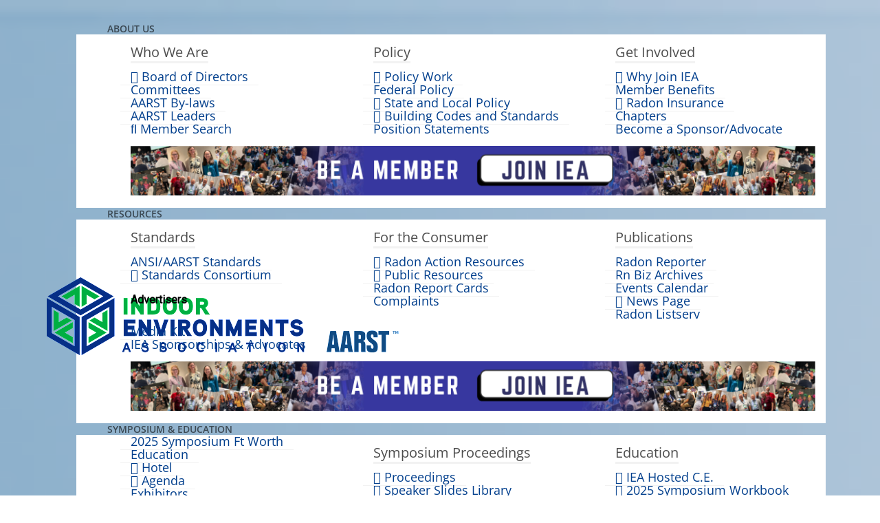

--- FILE ---
content_type: text/css
request_url: https://aarst.org/wp-content/uploads/Divi-child/quadmenu-divi.css?ver=1750365961
body_size: 2192
content:
@media (max-width: 980px) {
  #top-menu-nav #quadmenu {
    display: none;
  }
}
#top-menu-nav #quadmenu,
#top-menu-nav #quadmenu .quadmenu-container {
  position: static;
  line-height: 1.1;
}
#top-menu-nav #quadmenu ul li:hover > ul {
  animation: unset!important;
}
#top-menu-nav #quadmenu.quadmenu-is-horizontal .quadmenu-navbar-nav > li {
  height: auto;
}
#top-menu-nav #quadmenu.quadmenu-is-horizontal .quadmenu-navbar-nav > li > a {
  padding-bottom: 33px;
  -webkit-transition: all 0.4s ease-in-out;
  -moz-transition: all 0.4s ease-in-out;
  transition: all 0.4s ease-in-out;
}
#top-menu-nav #quadmenu.quadmenu-is-horizontal .quadmenu-navbar-nav > li > a .quadmenu-item-content > .quadmenu-icon {
  line-height: 20px;
}
#top-menu-nav #quadmenu.quadmenu-is-horizontal .quadmenu-navbar-nav > li.quadmenu-item > form {
  margin-top: -15px;
}
#top-menu-nav #quadmenu.quadmenu-is-horizontal .quadmenu-navbar-nav > li.quadmenu-item-type-button > a {
  margin: -30px 0;
}
#top-menu-nav #quadmenu.quadmenu-is-horizontal .quadmenu-navbar-nav > li.quadmenu-item-type-social > .quadmenu-toggle-container {
  padding: 0;
}
#top-menu-nav #quadmenu.quadmenu-is-horizontal .quadmenu-dropdown-menu .button {
  line-height: 1;
}
.et-fixed-header #top-menu-nav #quadmenu.quadmenu-is-horizontal .quadmenu-navbar-nav > li.quadmenu-item > form {
  margin-top: -15px;
}
.et-fixed-header #top-menu-nav #quadmenu.quadmenu-is-horizontal .quadmenu-navbar-nav > li > a {
  padding-bottom: 20px;
}
.et-fixed-header #top-menu-nav #quadmenu.quadmenu-is-horizontal .quadmenu-navbar-nav > li > a > .quadmenu-item-content > .quadmenu-badge {
  opacity: 0;
}
.et_header_style_centered #top-menu-nav #quadmenu.quadmenu-is-horizontal .quadmenu-navbar-nav > li > a {
  padding-bottom: 41px;
}
#mobile_menu_slide #quadmenu {
  margin: 0 -15px;
}
#mobile_menu_slide #quadmenu li a,
#mobile_menu_slide #quadmenu li.current-menu-item a {
  padding: 0;
}
.mobile_nav.opened .et_mobile_menu {
  transition: all 0.4s;
  display: block;
}
.et_mobile_menu #quadmenu li ul,
.et_pb_fullwidth_menu #quadmenu .et_mobile_menu li ul {
  padding: 0!important;
}
.et_pb_fullwidth_menu #quadmenu.quadmenu-divi_primary_menu.quadmenu-is-horizontal.js .quadmenu-navbar-nav > li.quadmenu-item {
  height: 66px;
}
.et_search_form_container {
  max-width: 50%!important;
}
.et_search_form_container .et-search-form {
  max-width: 100%!important;
}
.et_pb_no_animation #quadmenu {
  -webkit-animation: none!important;
  -moz-animation: none!important;
  -o-animation: none!important;
  animation: none!important;
}
.et_pb_menu_hidden #quadmenu {
  opacity: 0;
  -webkit-animation: fadeOutBottom 1s 1 cubic-bezier(0.77, 0, 0.175, 1);
  -moz-animation: fadeOutBottom 1s 1 cubic-bezier(0.77, 0, 0.175, 1);
  -o-animation: fadeOutBottom 1s 1 cubic-bezier(0.77, 0, 0.175, 1);
  animation: fadeOutBottom 1s 1 cubic-bezier(0.77, 0, 0.175, 1);
}
.et_pb_menu_visible #quadmenu {
  z-index: 99;
  opacity: 1;
  -webkit-animation: fadeInBottom 1s 1 cubic-bezier(0.77, 0, 0.175, 1);
  -moz-animation: fadeInBottom 1s 1 cubic-bezier(0.77, 0, 0.175, 1);
  -o-animation: fadeInBottom 1s 1 cubic-bezier(0.77, 0, 0.175, 1);
  animation: fadeInBottom 1s 1 cubic-bezier(0.77, 0, 0.175, 1);
}
@custom _css[Divi-child]: .woocommerce-breadcrumb {
  display: none;
}
.container {
  width: 90%;
}
hr.has-css-opacity.aarst-bar {
  opacity: 1;
}
a {
  text-decoration: none !important;
}
.et_password_protected_form .et_submit_button {
  color: #2ea3f2 !important;
}
#logo {
  max-height: 65% !important;
}
#wp-admin-bar-et-use-visual-builder {
  display: none !important;
}
.section-break-blue-centered .gsection_title {
  background-color: #bad8e8;
  text-align: center;
  border-bottom: 0px solid #ccc;
  padding: 0px;
}
.section-break-blue-centered div.gsection_description {
  display: none;
}
.gform_wrapper.gravity-theme .gsection.section-break-blue-centered {
  border: 0px;
  margin-top: 16px;
  padding: 0px;
}
/* Hide reglar price on sale items for inline add to cart buttons */
p.add_to_cart_inline del .woocommerce-Price-amount.amount {
  display: none;
}
p.product.add_to_cart_inline {
  word-wrap: break-word;
  white-space: nowrap!important;
}
.et_pb_team_member_image {
  max-width: none;
  margin-right: 30px;
  line-height: 0!important;
  position: relative;
}
.el-flex-row {
  display: flex;
  flex-wrap: wrap;
}
.el-flex-row .et_pb_column {
  display: flex;
  flex-direction: column;
  justify-content: space-between;
}
mark {
  color: #333333!important;
}
mark.has-black-color {
  color: #333333!important;
}
header#main-header {
  background: white url('/wp-content/uploads/2020/12/topmenu-lefthand-gradient-2.png') no-repeat;
  background-size: auto 100%;
  background-position: -160px !important;
}
@media (max-width: 480px) {
  header#main-header {
    background-position: -180px;
  }
}
/* modify submenu icon size and color - move to external CSS when ready */
#quadmenu.quadmenu-divi_primary_menu .quadmenu-navbar-nav .quadmenu-dropdown-menu li.quadmenu-item > a > .quadmenu-item-content {
  font-size: 1.1em;
  color: #003e8c;
}
#quadmenu.quadmenu-divi_primary_menu .quadmenu-navbar-nav .quadmenu-dropdown-menu li.quadmenu-item > a > .quadmenu-item-content > .quadmenu-icon {
  color: #003e8c;
}
/* submenu subheads */
* h4.subhead-title {
  color: #003e8c;
  border-bottom: 1px solid #003e8c;
}
* h4.subhead-title.aarst-top-padding {
  padding-top: 1em;
}
/* top button */
#quadmenu.quadmenu-divi_primary_menu .quadmenu-navbar-nav > li.quadmenu-item-type-button > a > .quadmenu-item-content {
  background: #154a81;
}
/* custom tabs on how-to-start-a-chapter*/
.custom-tabs {
  border: none;
  font-size: inherit;
  color: #777 !important;
}
.custom-tabs .et_pb_tab_active a {
  color: #333;
}
.custom-tabs ul.et_pb_tabs_controls {
  float: left;
  width: 30%;
  display: block;
  background: transparent;
}
.custom-tabs .et_pb_all_tabs {
  display: flex;
  width: 65%;
}
.custom-tabs .et_pb_tabs_controls li {
  display: block;
  width: 100%;
  border: 2px solid #d9d9d9;
  margin-bottom: 5px;
  background: #eee;
  color: #ccc;
}
.custom-tabs .et_pb_tabs_controls li.et_pb_tab_active {
  border-right: 6px solid #ddd !important;
  background: white;
}
.custom-tabs .et_pb_tabs_controls li a {
  display: block;
  width: 100%;
  padding: 15px 30px ;
  font-size: 15px;
}
.custom-tabs ul.et_pb_tabs_controls:after {
  content: none;
}
.custom-tabs .et_pb_tab {
  padding: 0 30px;
}
@media (max-width: 767px) {
  .custom-tabs ul.et_pb_tabs_controls.clearfix {
    float: left;
    width: 100%;
    display: inherit;
  }
  .custom-tabs .et_pb_all_tabs {
    display: flex;
    width: 100%;
  }
  .custom-tabs .et_pb_tab.et_pb_tab.clearfix.et-pb-active-slide {
    border-left: 0px solid #d9d9d9;
  }
}
/* better list styling */
ul,
ol {
  margin-left: 2em;
  list-style-position: outside !important;
}
ol.alpha {
  list-style-type: upper-alpha;
}
ol.alpha li ol {
  list-style-type: decimal;
  margin-left: 0;
  list-style-position: outside !important;
}
/* center person modules content */
.person-center {
  text-align: center;
}
.person-center div img {
  margin: 0 auto 1em;
  max-width: 200px;
}
/* contact form confirmation message style */
.et-pb-contact-message {
  color: #fff !important;
  font-size: 1.5em;
}
/* remove cart icon from menu bar */
.et-cart-info {
  display: none;
}
footer {
  color: #fff;
}
footer .et_pb_gutters3 .et_pb_column_1_4,
foter .et_pb_gutters3.et_pb_row .et_pb_column_1_4 {
  width: 19%;
}
.my-block {
  background-color: #2ea3f2;
  color: white;
  padding: 40px;
}
.my-block p {
  max-width: 380px;
  margin: auto;
}
.my-block h3 {
  color: white;
}
.my-block p.link-button {
  margin-top: 16px;
}
.my-block a.link-button,
.my-block p.link-button a {
  border: 2px solid white!important;
  background-color: #2ea3f2;
  padding: 12px;
  color: white;
  font-size: 1.2em;
}
.woocommerce div.product div.images img {
  display: block;
  width: 100%;
  height: auto;
  box-shadow: none;
  max-width: 351px;
  margin: auto;
  border: 1px solid black;
}
div.woocommerce-product-gallery__image {
  border: 0px solid #cecece;
}


--- FILE ---
content_type: text/css
request_url: https://aarst.org/wp-content/themes/Divi-child/search-style.css?ver=6.9
body_size: 3133
content:
 
 
.deep-shadow img {
    border: 1px solid grey;
    -webkit-box-shadow: 0 0 5px rgba(0, 0, 0, 0.2);
    -moz-box-shadow: 0 0 5px rgba(0,0,0,0.2);
    box-shadow: 0 0 5px rgba(0, 0, 0, 0.2);
    box-shadow: 4px 4px 11px #000000;
    -webkit-box-shadow: 4px 4px 11px #000000;
    -moz-box-shadow: 4px 4px 11px #000000;
}

 /* .ce-table-description {display:none;} */


h4 {font-size: 17px;font-weight:bold; }
h3 {font-size: 19px;font-weight:bold; }
h2 {font-size: 24px;font-weight:bold; }

 
.float-right {float:right;}
.float-left {float:left;}
.bold {font-weight:bold;}
.italic {font-style: italic;}
.underline {text-decoration: underline; }

.center {text-align:center;}
.left {text-align:left;}
.right {text-align:right;}
.hidden {display:none;}

div.center,img.center,table.center {
   margin-left:auto;
   margin-right:auto;
 }


.client-name {
    font-weight:bold;
	font-size: 1.6em;
	padding: 0px ;
	
}

/* ========================================================================= */
 .photo {
	border:0px;
	width:128px;
	height:128px; 
	border-radius: 50%; 
	border: 1px solid grey; 
	padding: 2px; 
	margin: 0px; 

	-webkit-box-shadow: 0 0 5px rgba(0, 0, 0, 0.2);
	-moz-box-shadow: 0 0 5px rgba(0,0,0,0.2);
	box-shadow: 0 0 5px rgba(0, 0, 0, 0.2);

}

/* ========================================================================= */
 .smallphoto {
	border:0px;
	width:100px;
	height:100px; 
	border-radius: 50%; 
	border: 1px solid grey; 
	padding: 2px; 
	margin: 0px; 

	-webkit-box-shadow: 0 0 5px rgba(0, 0, 0, 0.2);
	-moz-box-shadow: 0 0 5px rgba(0,0,0,0.2);
	box-shadow: 0 0 5px rgba(0, 0, 0, 0.2);

}
/* ========================================================================= */
.client-logo {
 /*   -webkit-box-shadow: 0 0 5px rgba(0, 0, 0, 0.2); */
 /*   -moz-box-shadow: 0 0 5px rgba(0,0,0,0.2); */
    box-shadow: 0 0 5px rgba(0, 0, 0, 0.2); 
    margin: 4px 0; 
    padding: 2px;
    background-color: #fff;
    border: 0px solid #CCC;
    display: inline-block;

    margin: auto auto; 
    margin-left:0px;
/*	width: 90%;  */
	height: auto;
	max-width:512px;
	max-height:160px;
	
	border-radius: 8px;
}

.badge-icon {
 width:56px;
 height:56px;
 border:0px solid black;
 display: none;
 padding:2px;
 border-radius: 8px;
 vertical-align: middle;
}
 
img.gold-seal {float:right;width:150px;margin-top: -16px;opacity:.6;}
img.state-seal {padding: 4px 4px; max-width:120px; max-height: 120px;  display:inline-block;margin-top:-50px;}
img.state-logo {padding: 8px 16px; max-width:200px; max-height: 100px; background-color:#fff;}

 
.rt-certified {display: block;}
.rmt-certified {display: block;}
.aarst-member {display: block;}
.links-active {display: block;}
div.state-links { line-height:1.5em; background-color: #0f3344; color: #fff; padding:0px; display:inline-block; width:194px; }
div.state-links a {color:#fff;}   

li.rt-licensed {display:  list-item;}
li.rmt-licensed {display:  list-item;}


li.aarst-officer {display: list-item;}
li.aarst-arp {display: list-item;}

li.rt-mfm {display: list-item;}

li.rt-asp {display: list-item;}

li.rmt-mfmt {display: list-item;}

li.rmt-rrnc {display: list-item;}


li.team-link-active {display: list-item;}

li.website-active {display: list-item;}

li.link-angies-list-active {display: list-item;}

li.link-yelp-active {display: list-item;}

li.link-ashi-active {display: list-item;}

li.link-bbb-active {display: list-item;}

li.link-bloomberg-active {display: list-item;}

li.link-job-board-active {display: list-item;}

.services-active {display: block;}
li.consulting-active {display: list-item}
li.training-active {display: list-item}
li.sales-active {display: list-item}
li.manufacturer-active {display: list-item}
li.supplies-active {display: list-item}
li.inspections-active {display: list-item}
li.speaker-active {display: list-item}



img.rt-badge  {
 display: inline-block;
 /* content:url('/images/rt-badge.png'); */
}
  
 

img.asp-badge {
 display: inline-block;
 border-radius:50%;
 /* content:url("/images/asp-badge.png"); */
}
 


img.arp-badge {
 display: inline-block;
 /*width:64px; height:64px;*/
 /* content:url("/images/asp-badge.png"); */
}
 


img.aarst-badge {
 display: inline-block;
 /* content:url("/images/asp-badge.png"); */
}
 


img.speaker-badge {
 display: inline-block;
 /* content:url("/images/asp-badge.png"); */
}
 

.rmt-badge {
 display: inline-block;
 /* content:url("/images/rmt-badge.png"); */
}
 

.rrnc-badge {
 display: inline-block;
 /* content:url("/images/rrnc-badge.jpg"); */
}
 

.mfm-badge {
 display: inline-block;
 /* content:url("/images/mfm-badge.jpg"); */
}
 

.mfmt-badge {
 display: inline-block;
 /* content:url("/images/mfmt-badge.jpg"); */
}
 

 .xcorner-gradient {

   
background: -moz-linear-gradient(-45deg, #E2E4FF 71%, #E2E400 100%); /* FF3.6+ */
background: -webkit-gradient(linear, left top, right bottom, color-stop(81%,#E2E4FF),  color-stop(100%,#E2E400)); /* Chrome,Safari4+ */
background: -webkit-linear-gradient(-45deg, #E2E4FF 71% ,#E2E400 100%); /* Chrome10+,Safari5.1+ */
background: -o-linear-gradient(-45deg, #E2E4FF 71% ,#E2E400 100%); /* Opera 11.10+ */
background: -ms-linear-gradient(-45deg, #E2E4FF 71%, #E2E400 100%); /* IE10+ */
background: linear-gradient(135deg, #E2E4FF 71%, #E2E400 100%); /* W3C */
}


div.icon-text2 {vertical-align:middle;font-size:1.2em;line-height:1em;}
div.icon-text {vertical-align:middle;font-size:1.2em;line-height:2.0em; word-wrap:break-word;}
a.icon-text {color:#fff;}

.site-icon {  width: 32px; height:32px; padding-right:16px;float:left;}

img.social-media-icon {  width: 32px; height:32px; padding:0px 8px;}
p.social-media-icon { width: 90%; margin: auto auto;text-align:center; background-color:#fafafa;padding:4px;border-radius: 8px;}
div.social-media-icon { width: 90%; margin: auto auto;text-align:center; background-color:#fafafa;padding:4px;border-radius: 8px;}

.site-banner {font-family:times;display: inline-block; font-size:2.0em; font-weight: bold; font-style: italic; text-align: left;vertical-align:middle;    padding-top: 16px;}





 .state-block {
    max-width: 800px;
    box-shadow: 0 2px 4px 0 rgba(0,0,0,0.16), 0 0 0 1px rgba(0,0,0,0.08);
    color: #fff;
    background-color: #04365e;
    margin: auto auto;
    /* margin-top: 0px; */
    border-radius: 8px;
    padding: 0px;
    font-size: 1.2em;
}
#secondary .widget .state-block p {
    font-size: 1em;
}


.state-block a, .state-block a:link, .state-block a:visited, .state-block a:hover, .state-block a:active { color:#fff; }

#secondary .widget .state-block p.state-name {color: #ffffff; font-size: 1.2em; font-weight:bold; font-style: italic;text-align: center;}

.state-info {color: #ffffff;   font-weight:normal; font-style: normal;text-align: center; line-height:1.6em; }
.state-info a {color: #ffffff; }



#state-header {border-radius:8px; text-align:left;max-width:1000px; border:0px solid black; margin:auto auto; padding:0px;  }

img.hidden-photo {display:none}
img.hidden-logo {display:none}
div.inline {display:inline-block;vertical-align:top;padding-right:20px;}

div#search-results {text-align:center;max-width:1200px; border:0px solid black; margin:auto auto; }


div.search-result {
	 /* box-shadow: 0 2px 2px 0 rgba(0,0,0,0.16),0 0 0 1px rgba(0,0,0,0.08);  */
	 /* background-color: #f0f0f0; */
	 /* border-radius:8px;  */
	 border:0px solid #000;  
	 padding: 10px 0px; 
	 margin: auto auto;
	 /*min-width:650px; */
	 /* width:90%;  */
	  border: 0px solid #b3b3b3;
	 border:1px solid #cecece;
	 border-radius:8px;
	 text-align:center;
	 
	 display:inline-block;
	 vertical-align:top;
	 width:270px;
	 margin:4px;
	 margin-bottom:32px;
	 padding:10px;
	/* min-height:320px; */
 }


div.search-result-header {
/* box-shadow: 0 2px 2px 0 rgba(0,0,0,0.16),0 0 0 1px rgba(0,0,0,0.08);  */
 border-radius:8px; 
 padding: 4px 4px; 
 margin: auto auto;
 margin-top:20px; 
 /* min-width:900px;  */
 width:90%; 
 border: 0px solid #b3b3b3;
 font-weight: bold;
  text-align:center;
}



div.search-result:hover {background-color: #fafafa; cursor: pointer;}

.search-result-status {text-align:center; margin:auto auto; border-bottom: 2px solid #9e9e9e; width:90%;}


img.checkmark {
	width: 32px;
    padding: 4px;
    background-color: #f0f0f0;
    border: 1px solid #cecece;
}

.search-contact {
   display:inline-block;vertical-align:top;padding-right:0px; ;min-width:270px; text-align:left; line-height:1.1em;

}

div.inline-check {display:inline-block;vertical-align:middle;padding:8px 0px;width:120px;}
div.inline-check {display:block; padding-right:0px;width:auto; }


div.check.inline-check {display:normal;}
div.clear.inline-check {display:none;}


div.pro-details {
    display: inline-block;
    text-align: left;
    vertical-align: top;
    min-width: 250px;
    margin-top:16px;
 }

#state-popup-link {
  font-size:1.1em;
  color:blue;
}
#state-popup-link:hover {
  cursor:pointer;
}

div#state-message {
 box-shadow: 0 2px 2px 0 rgba(0,0,0,0.16),0 0 0 1px rgba(0,0,0,0.08);
   border-radius:8px; 
   border:0px solid #9e9e9e;  
   padding: 16px; 
   width:90%;
   text-align:left; 
   max-width:1000px; 
   border:0px solid black; 
   margin:auto auto;  
   margin-bottom:48px;
   display:none;
 }

.tag-line {font-size:1.4em; color:#2b2b2b; font-weight:bold;}

.contact-name {font-size:1.2em;font-weight:bold;}
.sl-hidden {display:none;}

button.gozip {padding:3px; border-radius:8px;width:42px;height:37px;background-color:#E56230; color:#2e2e2e;font-size:20px;}
input.zipcode {font-size:1.1em;}

.icon-key-div {max-width: 640px; display:none; position:relative; ;margin:20px; padding:20px; background-color:#FFFFFF; color:#333333; box-shadow:0px 0px 4px #333333}
.icon-key-img {float:left;margin-right:16px;width:100px; height:100px;border-radius:8px;}
 
div.finder {background-color: #0f3344; width:222px; margin-top: 16px; float:right; margin-right:35px; display:inline-block;text-align:center; font-size:1.4em; }				


@media screen and (max-width: 1000px) {
   /* .header-logo { display: none; } */
    .header-tagline { display: none; }
    /* .header-logo { padding-top:26px;} */
} 

@media screen and (max-width: 1000px) {
div.pro-details {min-width:270px} 
div.search-contact {min-width:270px} 
div.search-result { height:auto;width:90%;}

}


.badge-bar {vertical-align:middle; text-align:left; color:#0f3344; margin-bottom:16px; /* width:128px;  display:inline-block;  */}
.aarst-icons {vertical-align:top; text-align:center;  width:96px;  color:#0f3344; display:inline-block;  }


hr.aarst-bar {
	width: 100%; height: 5px; margin:auto; margin-top:0px;
	border:0px solid #cecece;
	box-shadow: 1px 2px 4px #cecece; -webkit-box-shadow: 1px 2px 4px #cecece;-moz-box-shadow:1px 2px 4px #cecece; 
	background-color: #DBE5F1;
	border-radius:16px;
    /* background: -webkit-linear-gradient(-45deg, #034a8c 46% , #fafafa 50% ,#e36c0a 54%); */
	background: -webkit-linear-gradient(-45deg, #2D3E78 46% , #fafafa 50% ,#00a94f 54%);
	margin-bottom: 0px;
}


div.pro-search-tabs {
   max-width:600px;
   margin:auto;
   margin-bottom:20px;
   border-radius: 8px;
 }
.search-section {  
  /* background-image: url(https://nrpp.info/wp-content/uploads/2019/07/Radon.jpg); */
   background-repeat: no-repeat;
   background-size: auto;
   background-position: center;
   border-bottom-right-radius: 8px;
   border-bottom-left-radius: 8px;
  
   
}

@media only screen and (max-width: 768px) {
body .su-tabs-mobile-stack .su-tabs-nav span {
    display: inline-block;
}
}
div.pro-search-tabs  .su-tabs-pane {
    border: 1px solid #aaa;
    border-top: 0px solid #aaa;
    background-color:#04365e;
    color: white;
    font-size: 1.2em;
    line-height:2em;
    min-height:256px;
   border-radius: 0px;
   border-bottom-right-radius: 8px;
   border-bottom-left-radius: 8px;
}


input.pro-search-input {
	text-align: center;
    text-transform: uppercase;
    font-size: 1.0em;
    font-weight:bold;
	max-width: 250px;
    width: 100%;
    border: 1px solid green;
    margin-top:32px;
}

input.pro-search-input::placeholder {
    color: #aeaeae;
}

.page-id-1584 .entry-title {
  border-top-right-radius: 8px;
   border-top-left-radius: 8px;
}

table.council-table tr td {width:33%;}



--- FILE ---
content_type: text/css
request_url: https://aarst.org/wp-content/themes/Divi-child/style.css?ver=4.25.1
body_size: 6271
content:
/*
Theme Name: Divi Child
Theme URL: https://wptest1.nrpp.info
Description: Divi Child Theme
Author: John Doe
Author URL: https://wptest1.nrpp.info
Template: Divi
Version: 1.0.0
Text Domain: Divi-child
*/ /* Custom CSS goes after this line*/






/* ================================================================================================== */

/* ================================================================================================== */
/* ================================================================================================== */


/* ================================================================================================== */



/* ===================================================================== */
/* Various Internally required default settings */
/* ===================================================================== */


/* hides the aarst logo download button until the "I Agree" is checked*/
.sntprice {
    margin: 0;
    padding: 0;
    border: 0;
    outline: 0;
    font-size: 100%;
    -ms-text-size-adjust: 100%;
    -webkit-text-size-adjust: 100%;
    vertical-align: baseline;
    background: transparent;
	display: inline-block;
    color: #2ea3f2;
    font-size: 1.25em;
    border: 0px !important;
}

.sntmsg {
	margin-top: 16px;
    background-color: yellow;
    background-color: #FCBF50;
    max-width: 420px;
    padding: 8px;
    text-align: center;
    border-radius: 8px;
}
    
/* p.logodll ,div.logodll,  { */
.logodll {
    display:none;
	padding-right:6px;
}
 /* ===================================================================== */
/* WooCommerce Mods */
/* ===================================================================== */



input[type="text"], input[type="email"], input[type="password"], input[type="url"], textarea {
	padding: 1%;
	border: 1px solid #0d0c0c;
	line-height: 20px;
	width: 95%;
	margin: 0 0 0px;
	background-color: #f8f8f8;
	border-radius: 3px;
}


.strikeout::after {
	border-bottom: 0.125em solid red;
	content: "";
	left: 0;
	margin-top: calc(0.125em / 2 * -1);
	position: absolute;
	right: 0;
	top: 50%;
}

span.remove:hover {
	background-color:#f00;
	color:#fff !important;
	
}
span.remove {

    display: inline-block;
    font-size: 1.3em;
    height: 1em;
    width: 1em;
    text-align: center;
    line-height: 1;
    border-radius: 100%;
    color: red !important;
    text-decoration: none;
    font-weight: 700;
    border: 0;

}
header.entry-header>h1.entry-title {display:none;}

div.product-list-row   {
	margin-bottom:0px;
	border:1px solid #ccc;
	border-bottom:1px solid #ccc;
	
	padding: 0px 16px 0px 16px!important;
}



div.product-list-row .wp-block-column {
	padding:2px;
	vertical-align:middle;
}

div.product-list-row p {margin:0px;vertical-align:middle!important;
 	line-height:42px;}

div.product-list-row .add_to_cart_inline {
	padding:0px!important;
	border:0px!important;
	
	
}

p.add_to_cart_inline {}


div.add-to-cart-block .add_to_cart_inline {

    border: 0px solid #ccc!important;
    padding: 0px!important;
    text-align: center;

}

.add_to_cart_inline {
    display:inline-block;
	color:#2ea3f2; 
	font-size:1.25em;
	border:0px!important;
}
 .add_to_cart_inline input {
    width:42px;
    margin-left:16px;
    margin-right:16px;
    font-size:1.2em;
}
 
 

.woocommerce a.added_to_cart {
    padding-top: .5em;
    display: inline-block;
    margin-left: 20px;
}


.woocommerce form p.form-row.attendee-list textarea {height:80px;}



.login .message {
	font-size:1.5em;
}

div.quantity {display:inline-block;padding-left:8px; padding-right:8px;}



.post-password-required {background-color:#fff;}


.return-to-shop {
    display:none
}

div.extra-fields {
     margin-top: 32px;
     width:50%;
     min-width:300px;
}
 div.product_meta span.posted_in {
    display:none;
}
 .woocommerce div.product .product_title {
     font-size:1.4em;
     display: block!important;
}
 .woocommerce-MyAccount-navigation ul li.woocommerce-MyAccount-navigation-link--awards a:before {
     content: '\f005';
}
 div.copyright {
    display:none;
}

nav.woocommerce-MyAccount-navigation ul {margin-left: 0;}



 .woocommerce-MyAccount-navigation-link--edit-account {
    display:none;
}

 .woocommerce ul.products li.product a img {
     border: 1px solid #bbb;
}
 .woocommerce-result-count, .woocommerce-ordering {
     display:none;
}
 div.woocommerce-product-gallery__image {
     border: 2px solid #cecece;
}
 

/* Change WC Acct Page Column Widths */
 @media only screen and (min-width: 769px) {
     .woocommerce-account .woocommerce-MyAccount-navigation {
         width: 22%;
    }
     .woocommerce-account .woocommerce-MyAccount-content {
         width: 75%;
    }
}
/* Style WC Account Endpoint Links */
 nav.woocommerce-MyAccount-navigation ul {
     list-style-type: none !important;
     padding-left: 0  !important;
     max-width:200px;
     font-size: 17px;
     line-height: 26px;
}
 nav.woocommerce-MyAccount-navigation ul li {
     padding: 8px 20px;
     background-color: rgba(0,0,0,0.05);
     border-bottom: 1px solid rgba(0,0,0,0.05);
}
 nav.woocommerce-MyAccount-navigation ul li.is-active {
     background-color: rgba(0,0,0,0.1);
}
 nav.woocommerce-MyAccount-navigation ul li.is-active a {
     color: rgba(0,0,0,0.8);
     cursor: default;
}
 nav.woocommerce-MyAccount-navigation ul li.is-active:after {
     content: "";
     height: 0;
     width: 0;
     border-top: 20px solid transparent;
     border-left: 14px solid rgba(0,0,0,0.1);
     border-bottom: 20px solid transparent;
     float: right;
     margin-right: -34px;
     margin-top: -7px;
}
 nav.woocommerce-MyAccount-navigation ul li:not(.is-active):hover {
     background-color: rgba(0,0,0,0.07);
}
 nav.woocommerce-MyAccount-navigation ul li:not(.is-active):hover:after {
     content: "";
     height: 0;
     width: 0;
     border-top: 20px solid transparent;
     border-left: 14px solid rgba(0,0,0,0.07);
     border-bottom: 20px solid transparent;
     float: right;
     margin-right: -34px;
     margin-top: -7px;
}


/*  aarst specific Woocommerce custom field formatting */

textarea#attendees {height:10em;}

.vas-cart-error {
	background-color: #ff00001a;
	padding: 8px;
	border: 1px solid #f00;
}

xdiv.vas-cart-error span.remove {
	display:none;
}

 textarea#group_members {
    height:12em;
}


body.page-id-8 .woocommerce-error {
	display:block;
}
body.page-id-8 .woocommerce-error li {
     font-size: 1.5em;
}









/* ========================================================================= */
/* Mikes basic class settings */
/* ========================================================================= */




 .home-icon .fa {
     color: #ffffff;
     font-size: 1.6em;
}

.button-row .su-button-center, .button-row .button , .button-row .green-button , .button-row .green-button , .button-row .purple-button {
    display: inline-block;
    padding:8px 8px;
}
 



 iframe{
     border-radius: 8px;
}

 

.aarst-bar {
    width: 100%;
    height: 5px;
    margin: auto;
    margin-top: 0px;
    border: 0px solid #cecece;
    box-shadow: 1px 2px 4px #cecece;
    -webkit-box-shadow: 1px 2px 4px #cecece;
    -moz-box-shadow: 1px 2px 4px #cecece;
    background-color: #DBE5F1;
    border-radius: 16px;
    /* background: -webkit-linear-gradient(-45deg, #034a8c 46% , #fafafa 50% ,#e36c0a 54%); */
	background: -webkit-linear-gradient(-45deg, #2D3E78 46% , #fafafa 50% ,#00a94f 54%);
	margin-bottom:24px;
}


.centered {text-align:center;}

.noseeum {
    display:none;
}

.bordered {
	border: 1px solid #9299ff;
}
.black-border {
	border: 1px solid #000;
}
.unpadded {margin:0px;}
div.unipadded, .unipadded {padding:0px}
.ipadded {padding:16px;}
.padded {margin:16px;}
.seethru {
	opacity:.75;
}

.blue-back {
	background-color: #dfe9f1;
}

.white-back {
	background-color: #fff;
}

.aarst-blue-back {
	background-color: #004d8e;
	color:#fff;
 }
 
.light-blue-back {
	background-color: #437bab;
	color:#000;
}
 

.ltblue-back {
	background-color:#f3f7fa;
}
.framed-photo img {
    border: 5px solid #fff;
    border-radius: 8px;
    box-shadow: 0 2px 5px rgba(0,0,0,.5);
}


.top-ball img {
	border-radius:50%;
	margin-top:-50%;
}



.rounded , .wp-block-image.rounded img {
	border-top-right-radius:8px;
	border-top-left-radius:8px;
		border-bottom-right-radius:8px;
	border-bottom-left-radius:8px;
}


.big-rounded , .wp-block-image.big-rounded img {
	border-top-right-radius:24px;
	border-top-left-radius:24px;
		border-bottom-right-radius:24px;
	border-bottom-left-radius:24px;
}



.rounded-top, .wp-block-image.rounded-top img {
	border-top-right-radius:8px;
	border-top-left-radius:8px;
		border-bottom-right-radius:0px;
	border-bottom-left-radius:0px;
}

.rounded-bottom, .wp-block-image.rounded-bottom img {
	border-top-right-radius:0px;
	border-top-left-radius:0px;
	border-bottom-right-radius:8px;
	border-bottom-left-radius:8px;
}


.rounded-corners, figure.rounded-corners img {
	     border-radius:8px ;
}

.squared-corners, figure.squared-corners img  {
	     border-radius:0px ;
}

.overlay {
	background-color:#ffffff;
	padding:16px;
	opacity:.8;
	border-radius:8px;
}

.black-overlay p {   
	font-size: 1.2em;
}

.black-overlay {
  background: rgba(0,0,0,0.85);     color: rgba(255,255,255,0.8);	   padding:16px;
}

 .black-overlay p, .black-overlay h1,.black-overlay h2,.black-overlay h3,.black-overlay h4 ,.black-overlay h5 {
	color: rgba(255,255,255,0.8);	 
 
}

.black-stripes {
	background: repeating-linear-gradient( 135deg, #101111, #4d4e55 5px, #0a0a0b 5px, #060607 10px );    color: #fff;
    font-weight: 800;
    padding:16px;
}
.blue-stripes {
	background: repeating-linear-gradient( 45deg, #606dbc, #606DAC 5px, #034a8c 5px, #465298 10px );
    color: #fff;
    font-weight: 800;
    padding:16px;
}
.red-stripes {
	background: repeating-linear-gradient( 135deg, #fd3d3d, #b30e0e 5px, #ca0707 5px, #984646 10px );    color: #fff;
    font-weight: 800;
    padding:16px;
}
.orange-stripes {
	background: repeating-linear-gradient( 45deg, #e23f0f, #af4f2a 5px, #e25b28 5px, #985e46 10px );
    color: #fff;
    font-weight: 800;
    padding:16px;
}

.dashboard-container {display:inline-block;text-align:center;min-width:420px;border:0px;width:auto;vertical-align:top;padding-right:48px;width:60%;}

span.button {display:inline-flex;text-align:center;margin:2px;}

span.green-button {display:inline-flex;text-align:center;margin:2px;}
span.purple-button {display:inline-flex;text-align:center;margin:2px;}

span.button a, a.link-button, a.btn {
	color: #ffffff!important;
    border-width: 0px!important;
	-webkit-border-radius: 5px;
	-moz-border-radius: 5px;
	border-radius: 5px;
    font-size: 16px;
    font-family: 'Verdana',Helvetica,Arial,Lucida,sans-serif!important;
    font-weight: 500!important;
    text-transform: none!important;
	text-align:center;
    background-color:  #2D3E78; 
    background-color:  #0c71c3; 
	padding-top: 8px!important;
	padding-right: 16px!important;
	padding-bottom: 8px!important;
	padding-left: 16px!important;
	background-size: cover;
    background-position: 50%;
    background-repeat: no-repeat;
    border: 2px solid;
    /* line-height: 1.7em!important; */
    line-height: 1.7em;
    min-width: 160px;
    text-decoration:none;
}

table.std-table {
 border-collapse:separate;
 /* border-spacing:0 5px; */
}

table.std-table tr:hover {
 background-color:#f2f1fa;
}
 
span.green-button a {
	color: #ffffff!important;
    border-width: 0px!important;
	-webkit-border-radius: 5px;
	-moz-border-radius: 5px;
	border-radius: 5px;
    font-size: 16px;
    font-family: 'Verdana',Helvetica,Arial,Lucida,sans-serif!important;
    font-weight: 500!important;
    text-transform: none!important;
	text-align:center;
    background-color:  #00a94f; 
	padding-top: 8px!important;
	padding-right: 16px!important;
	padding-bottom: 8px!important;
	padding-left: 16px!important;
	background-size: cover;
    background-position: 50%;
    background-repeat: no-repeat;
    border: 2px solid;
   /* line-height: 1.7em!important; */
    line-height: 1.7em;
    min-width: 160px;
}

span.purple-button a {
	color: #ffffff!important;
    border-width: 0px!important;
	-webkit-border-radius: 5px;
	-moz-border-radius: 5px;
	border-radius: 5px;
    font-size: 16px;
    font-family: 'Verdana',Helvetica,Arial,Lucida,sans-serif!important;
    font-weight: 500!important;
    text-transform: none!important;
	text-align:center;
    background-color:  #8300e9; 
	padding-top: 8px!important;
	padding-right: 16px!important;
	padding-bottom: 8px!important;
	padding-left: 16px!important;
	background-size: cover;
    background-position: 50%;
    background-repeat: no-repeat;
    border: 2px solid;
    line-height: 1.7em!important;
    min-width: 160px;
}

p.woocommerce-LostPassword.lost_password a {    
	font-size: 1.4em;
	font-weight: bold;
	color:red;

}


















/*
span.button a, a.link-button {
	padding: 8px 16px;
	background-color: #289dcc;
	border: 0px;
	transition: background-color 0.3s linear 0s;
	-webkit-border-radius: 5px;
	-moz-border-radius: 5px;
	border-radius: 5px;
	font-size: 16px;
	-moz-appearance: none !important;
	-webkit-appearance: none !important;
	appearance: none !important;
	cursor: pointer;
	display: inline-block;
	color: #ffffff;
	line-height:20px;
	text-align:center;
}
*/
 
span.button a:active {
     opacity: 0.7; 
}
 

.renewal-message {border-radius:6px;padding:16px;background-color:#fcb900;font-size:1.1em;font-weight:bold;text-align:center;}

 figure.page-banner,figure.page-banner img, img.page-banner {
     width:100%;
     height:auto;
     padding:0px;
     margin:0px;
     
	/* position: fixed; */
   /*  left: 0px;    */  
}



/* ========================================================================= */
/* Custom slider settings */
/* ========================================================================= */


div#home_slider div.owl-item>div {padding:16px;text-align:center;}

.owl-carousel .owl-item img.banner-overlay {
	width:40%;
}
.owl-carousel .owl-item  .banner-overlay {
	text-align:center;
	width:40%;
	margin:auto;
	background-color:#ffffffcc;
	padding:16px;
	border-radius:8px;
}




div#slider_16506_slide01  {min-height:auto!important; }


 .owl-carousel .owl-stage {
     background-color: transparent;
}
 .owl-carousel .owl-item img {
     border-radius:8px;
}


 
 
#sample_slider .owl-item>div>div{
	border: solid #222;
	border-radius:8px;
	border-width: 1px 1px;
	margin-right:0px;
	padding:10px;
	background-color:#fffffff7;	   
}

#sample_slider .owl-stage-outer .owl-stage .owl-item>div>div {
   
	   
}

#sample_slider .owl-item>div.sa_hover_container {padding:8px!important;
	background-color:transparent!important;
}

 #sample_slider .owl-item div div {
	background-repeat: no-repeat;
	background-position: 50% 100%;
	background-size: contain;
}







/* ================================================================================================== */
/* remove these once all pages have been updated
/* ================================================================================================== */


.blue-box, .mba-sidebar p.blue-box {
	text-align:center;
	font-weight:bold;
	background-color:#004d8e;
	 color:#fff;
	padding:16px;
	border-radius: 8px;
	display:block;
 	margin:auto;
 }


.light-blue-box, .mba-sidebar p.light-blue-box {
	text-align:center;
	font-weight:bold;
	background-color:#437bab;
	 color:#fff;
	padding:16px;
	border-radius: 8px;
	display:block;
 	margin:auto;
 }



.mba-sidebar div.su-accordion div.su-spoiler-title {
  	font-size:1.1em;
   margin-bottom: 1px;
}

.entry-content .mba-sidebar ul, .mba-sidebar p , .mba-sidebar>div
{ 
	background-color:#dddddd;
	margin:0px;
}
.mba-sidebar ul {
	list-style-type:none!important;
  margin-left: 0;
  list-style: none;	
	margin-top:0px;
	padding:1em;
	
}
.mba-sidebar ul li {font-size:1.0em;line-height:1.9em;}

div.wp-block-column.mba-sidebar>h2,div.wp-block-column.mba-sidebar>h3,div.wp-block-column.mba-sidebar>h4  {
	border-top-right-radius:8px;
	border-top-left-radius:8px;
}



div.wp-block-column.mba-sidebar {
	background-color:transparent;
	padding:0px;padding-bottom:16px;
	margin-bottom:28px;
	border-radius:8px;
	border:0px solid #111;
	padding:16px;
}
div.wp-block-column.mba-sidebar p {
	padding:16px;
	margin-bottom:0px;
}


.mba-sidebar h1, .mba-sidebar h2, .mba-sidebar h3, .mba-sidebar h4 {
    font-weight: 700;
    background-color: #034a8c;
    padding: 8px;
    color: #fff;
    /* margin-bottom: 16px; */
}


table.papers-table {max-width:1024px;margin-left:auto;margin-right:auto; width:100%}


table.papers-table tr > td:first-child {width:60%;}
 



div.ad-table-header {display:none;}
/* ================================================================================================== */





/* ================================================================================================== */
/* Force Divi sidebars and page titles to be hidden */ 


:not(.et_pb_fullwidth_section).et_pb_section { 
   padding-top: 25px !important; 
   padding-bottom: 25px !important;
}

body.page-template-default.theme-Divi.et_right_sidebar #sidebar {display: none!important;}
body.page-template-default.theme-Divi.et_right_sidebar #main-content .container:before {width: 0!important;}
body.page-template-default.theme-Divi.et_right_sidebar #left-area {width: 100%!important;}

body.post-template-default.theme-Divi.et_right_sidebar #sidebar {display: none!important;}
body.post-template-default.theme-Divi.et_right_sidebar #main-content .container:before {width: 0!important;}
body.post-template-default.theme-Divi.et_right_sidebar #left-area {width: 100%!important;}
h1.entry-title.main_title {display:none;}
div.et_pb_divider_0:before {
     border-top-color: #fff!important;  
}
div.et_pb_divider::before { 
    border-top: 1px solid rgba(0,0,0,.1)!important;
}

.single  #sidebar {display:none!important;}
.single-project  #sidebar {display:none!important;}

body.page-id-8 div.main-content div.container {max-width:auto; padding-left:80px; padding-right:80px;}
 
 
 div.et_post_meta_wrapper img {width:100%;}
 
  .post h2.entry-title {font-weight:bold; min-height:78px;} 
  
  a.more-link {float:right;} 
 
/* ================================================================================================== */
/* Force Divi default Woocommerce color settings to something useable */ 
.woocommerce .woocommerce-cart table.cart tr td.actions .coupon input.input-text {background-color:#fafafa!important; color:#000 !important; border:1px solid #b0b0b0;}
 .woocommerce input.button, .woocommerce-page input.button, .woocommerce button.button, .woocommerce-page button.button {color:#fff!important; background-color:#0c71c3!important;border-radius:4px!important;}
.woocommerce a.button { color:#fff!important;  background-color:#0c71c3!important;border-radius:4px!important;}
.woocommerce .woocommerce-page .quantity input.qty, .woocommerce .quantity input.qty {background-color:#f0f0f0!important; color: #000 !important;border:1px solid #b0b0b0;border-radius:0px!important;}

 div.woocommerce-form-login-toggle {display:none;}
 
 /* ================================================================================================== */


// Vendor Store sub pages
body.parent-pageid-5516 .woocommerce-error {
     display:none!important;
}
body.parent-pageid-5516 p.cart-empty {display:none!important;}
/* body.parent-pageid-5516  .woocommerce-message {display:none!important;}*/
/* body.parent-pageid-5516  ul.woocommerce-error {display:none!important;} */
 body.parent-pageid-5516  div.woocommerce-notices-wrapper a.button.wc-forward {display:none!important;} 


div.prd-block .woocommerce-error {
     display:none!important;
}


div.prd-block .sku_wrapper {
    display:none;
}
 div.prd-block .woocommerce div.product .woocommerce-tabs {
    display:none;
}
 div.prd-block .woocommerce div.product div.images.woocommerce-product-gallery {
     position: relative;
     display: none;
}
 div.prd-block .woocommerce div.product div.summary, .woocommerce-page #content div.prd-block div.product div.summary, div.prd-block .woocommerce-page div.product div.summary {
     float:none;
     margin-bottom: 2em;
     width:auto;
}
/*
   div.prd-block .woocommerce div.product div.summary p.price{
     display:none;
}
*/



 div.prd-block.show-price .woocommerce div.product div.summary p.price{
     display:inline;
}
 div.prd-block .woocommerce div.product div.summary table.variations td.label {
     display:none;
}
 div.prd-block div.woocommerce div.product form.cart .woocommerce-variation-description p {
     display:none;
}
     div.vendor-store-button.wp-block-image figure.alignright{
         float:right;
         margin:auto;
         margin-top:-50px;
    }
 .x_product_page .wp-block-image img {
    margin-bottom:2px;
}
 @media screen and (max-width: 840px) {
     div.prd-block .woocommerce div.product div.summary table.variations td.label {
         display:none;
    }
     div#main>.inner-wrap.clearfix {
         padding-left:8px;
         padding-right:8px;
    }
     div.vendor-store-button.wp-block-image figure.alignright{
         float:none;
         margin:auto;
    }
     .x_product_page .wp-block-image figure.alignleft {
         float:none;
         margin:auto;
         margin-bottom:20px;
     }
     .x_product_page .wp-block-image img {
         margin-bottom: 2px;
         width:285px;
			 max-width:100%;
       /*  max-width: none;*/
       margin: auto;
       display:block;
       float:none;
    }
}

.x_product_page:hover {
    /*   background-color:#fafafa;*/
}


 div.wp-block-columns.x_product_page div.wp-block-column div.wp-block-image {
     margin:0px;
}
 div.wp-block-columns.x_product_page {
     background-color:#fff;
     padding:0px;
     border: 1px solid #f0f0f0;
}
 div.wp-block-column div.prd-block:hover {
    background-color:#fafafa; 
}

 div.wp-block-column div.prd-block  {
   margin-right:20px;
}

.woocommerce .quantity input.qty, .woocommerce-page .quantity input.qty, .woocommerce #content .quantity input.qty {
    font-size: 18px;
    padding: 10px;
    line-height: 1.0em;
    border-style: solid;
}

div.wp-block-column div.prd-block .woocommerce-notices-wrapper {
   display:none;
}

div.prd-block .woocommerce div.product div.summary {
     margin-bottom: 0;
}

div.priority-points {
    width: 290px;
    height: 290px;
	/* margin:auto;*/
    background-color: transparent;;
    /*border: 1px solid green;*/
  	padding:20px;
		line-height:3em;
    border-radius:50%;
	  text-align:center;
    background: -webkit-linear-gradient(90deg, #004B8D 40% , #fafafa 50% ,#e36c0a 60%); 
box-shadow: 0px 0px 10px #111111;
    -webkit-box-shadow: 0px 0px 10px #111111;
}
 
.priority-points h4 {background:transparent;
color:#000;
}

.priority-points img {
	display:none;
	display:block;
  margin:auto;
  height:110px;
	width:auto;
	margin-top:-16px;
	vertical-align:middle;
	
}

.priority-points .points {
	text-align:center;
	font-size:2.2em;
	font-weight:800;
	margin-bottom:16px;
	color:#fff;
	xbackground-color:#004B8D;
}
.priority-points .points-1,.priority-points .points-2,.priority-points .points-3 {
	display:inline-block;
	width:30%;
	height:30%;
	text-align:center;
	font-size:1.2em;
	line-height:1.2em;
  font-weight:600;
	background-color:#004d8e;
	color:#fff;
	border:1px solid #fff;
	border-radius:50%;
	padding:8px;
  	/* margin-bottom:16px;*/

}

.priority-points .points-1 small,.priority-points .points-2 small,.priority-points .points-3 small {
  font-weight:normal;

	font-size:.8em;
}

.product-points-bubble {

    display: inline-block;
    float: right;
    padding: 0px;
    color: #fff;
	
	border-radius: 50%;
	
	width: 64px;
	
	height: 64px;
	
	text-align: center;
	
	line-height: 64px;
	
	font-size: 1.3em;
	
	background-color: #00A94f;
	
	font-weight: bolder;
	
	box-shadow: 0px 0px 42px #ababab;
	
	-webkit-box-shadow: 0px 0px 42px  #ababab;
    opacity: 80%;

}

.x_product_page .woocommerce  div.product form.cart {
    text-align:right;
}

.x_product_page .woocommerce  div.product form.cart .button  {
	vertical-align: middle;
	float: none;
}

.x_product_page .woocommerce   div.product form.cart div.quantity {
	float: none;
	margin: 0 4px 0 0;
	vertical-align: middle;
	
}

div.floater .su-spoiler {
	margin-bottom:0px;
}

div.floater div.su-spoiler-content {
	border:0px solid #333;
box-shadow: 0px 2px 6px 0px rgba(0,0,0,0.2);
}
div.su-spoiler-style-default>.su-spoiler-content {
    padding: 1em 0 1em 8px;
}
div.floater .su-spoiler-title {
font-size:1.1em ;
	 background-color: #004d8e;
	color:#fff;
	text-align:center;
	padding-left:0px;
}
div.floater a {color:#000;
padding-left:6px;
padding-right:6px;
}
div.floater li.menu-item a:hover  {background-color:#a31e22;
color:#fff;
}
div.floater {
z-index:3000;
	border-radius: 8px;
    /* padding-left: 16px; */
    /* padding-right: 16px; */
    padding-bottom: 0px;
    padding-top: 0px;
    float: right;
    position: fixed;
    background-color: #dfe9f1;
	background-color:#dddddd;
    right: 3%;
	margin-top:-34px;
    overflow: auto;
    max-height: 75%;
    border: 1px solid #000;
}


@media screen and (max-width: 640px) {
div.floater {
z-index:3000;
	border-radius: 0px;
    padding-bottom: 0px;
    padding-top: 0px;
    float: none;
    position: static;
    background-color: #dfe9f1;
	background-color:#dddddd;
    right: 0%;
	margin-top:0px;
    overflow: auto;
    max-height: 75%;
    border: 1px solid #000;
}

}
div.floater ul {
	list-style-type:none;
  margin-left: 0;
  list-style: none;	
	margin-top:0px;
	padding:1em;
	
}




div.xxxxfloater {display:none;}


p.stock {
    font-size: 1em;
    padding-left:12px;
    font-weight:700;
}
p.stock {
    color: #77a464;
}
p.out-of-stock {
   color: red;
}


.et_pb_text_0 {border-radius: 0 0 0 0 !important;}



.renewalAddOnTable {
	width:100%;
	max-width:1024px;
	border-collapse:collapse;
	margin:auto;
	margin-bottom:32px;
}
.renewalAddOnTable td {padding:16px;}
.renewalAddOnTable td input[type="text"] {width:50px;}
.renewalAddOnTable td input[type="checkbox"] {width:20px;height:20px}

/* Style the submit button */
.continue-button-2 {
	font-size: 20px;
    font-weight: 500;
    padding: 0.3em 1em;
    line-height: 1.7em !important;
    background: transparent;
    position: relative;
    -webkit-transition: all 0.2s;
    transition: all 0.2s;	color: #fff !important;
    border-radius: 4px !important;
    text-decoration: none;
  cursor: pointer; /* Optional: changes cursor to a pointer on hover */
	color: #000000 !important;
    background-color: #E09900!important;
box-shadow: 10px 10px 0px 0px rgba(0, 0, 0, 0.3);    
 border: 2px solid;   
 
}

.continue-button-2:hover {
  border-color:transparent;
}

.continue-button-2:hover {
	padding: 0.3em 2em 0.3em 1em;
}

.continue-button-2:hover:after {
font-family: "ETmodules";	
position: absolute;

	transition: all 0.2s;
	line-height: 1em;
    font-weight: 500;
	font-size: 32px;
	content: "\35";
	opacity: 1;
	margin-left: 0;
}

.continue-button-selector-2 {
	font-size: 20px;
    font-weight: 600;
    padding: 0.3em 1em;
  cursor: pointer; /* Optional: changes cursor to a pointer on hover */
}



/* Style the submit button */
.continue-button {
	font-size: 18px;
    font-weight: 500;
    padding: 0.3em 1em;
    line-height: 1.7em !important;
    background: transparent;
    position: relative;
    border: 2px solid;
    border-radius: 3px;
    -webkit-transition: all 0.2s;
    transition: all 0.2s;	color: #fff !important;
    background-color: #0c71c3 !important;
    border-radius: 4px !important;
    text-decoration: none;
  cursor: pointer; /* Optional: changes cursor to a pointer on hover */
}

.continue-button:hover {
  opacity: 0.8; /* Optional: reduce opacity on hover */
}

.continue-button-selector {
	font-size: 18px;
    font-weight: 500;
    padding: 0.3em 1em;
  cursor: pointer; /* Optional: changes cursor to a pointer on hover */
}


--- FILE ---
content_type: text/css
request_url: https://aarst.org/wp-content/et-cache/29937/et-core-unified-29937.min.css?ver=1764967108
body_size: 1410
content:
div.et_pb_button_wrapper{margin-top:auto;margin-bottom:0px}.postid-59353 .entry-content tr td{border-top:1px solid #000}.woocommerce-breadcrumb{display:none}.container{width:90%}hr.has-css-opacity.aarst-bar{opacity:1}a{text-decoration:none!important}.et_password_protected_form .et_submit_button{color:#2ea3f2!important}#logo{max-height:65%!important}#wp-admin-bar-et-use-visual-builder{display:none!important}.section-break-blue-centered .gsection_title{background-color:#bad8e8;text-align:center;border-bottom:0px solid #ccc;padding:0px}.section-break-blue-centered div.gsection_description{display:none}.gform_wrapper.gravity-theme .gsection.section-break-blue-centered{border:0px;margin-top:16px;padding:0px}p.add_to_cart_inline del .woocommerce-Price-amount.amount{display:none}p.product.add_to_cart_inline{word-wrap:break-word;white-space:nowrap!important}.et_pb_team_member_image{max-width:none;margin-right:30px;line-height:0!important;position:relative}.el-flex-row{display:flex;flex-wrap:wrap}.el-flex-row .et_pb_column{display:flex;flex-direction:column;justify-content:space-between}mark{color:#333333!important}mark.has-black-color{color:#333333!important}header#main-header{background:white url('/wp-content/uploads/2020/12/topmenu-lefthand-gradient-2.png') no-repeat;background-size:auto 100%;background-position:-160px!important}@media(max-width:480px){header#main-header{background-position:-180px}}#quadmenu.quadmenu-divi_primary_menu .quadmenu-navbar-nav .quadmenu-dropdown-menu li.quadmenu-item>a>.quadmenu-item-content{font-size:1.1em;color:#003e8c}#quadmenu.quadmenu-divi_primary_menu .quadmenu-navbar-nav .quadmenu-dropdown-menu li.quadmenu-item>a>.quadmenu-item-content>.quadmenu-icon{color:#003e8c}* h4.subhead-title{color:#003e8c;border-bottom:1px solid #003e8c}* h4.subhead-title.aarst-top-padding{padding-top:1em}#quadmenu.quadmenu-divi_primary_menu .quadmenu-navbar-nav>li.quadmenu-item-type-button>a>.quadmenu-item-content{background:#154a81}.custom-tabs{border:none;font-size:inherit;color:#777!important}.custom-tabs .et_pb_tab_active a{color:#333}.custom-tabs ul.et_pb_tabs_controls{float:left;width:30%;display:block;background:transparent}.custom-tabs .et_pb_all_tabs{display:flex;width:65%}.custom-tabs .et_pb_tabs_controls li{display:block;width:100%;border:2px solid #d9d9d9;margin-bottom:5px;background:#eee;color:#ccc}.custom-tabs .et_pb_tabs_controls li.et_pb_tab_active{border-right:6px solid #ddd!important;background:white}.custom-tabs .et_pb_tabs_controls li a{display:block;width:100%;padding:15px 30px;font-size:15px}.custom-tabs ul.et_pb_tabs_controls:after{content:none}.custom-tabs .et_pb_tab{padding:0 30px}@media(max-width:767px){.custom-tabs ul.et_pb_tabs_controls.clearfix{float:left;width:100%;display:inherit}.custom-tabs .et_pb_all_tabs{display:flex;width:100%}.custom-tabs .et_pb_tab.et_pb_tab.clearfix.et-pb-active-slide{border-left:0px solid #d9d9d9}}ul,ol{margin-left:2em;list-style-position:outside!important}ol.alpha{list-style-type:upper-alpha}ol.alpha li ol{list-style-type:decimal;margin-left:0;list-style-position:outside!important}.person-center{text-align:center}.person-center div img{margin:0 auto 1em;max-width:200px}.et-pb-contact-message{color:#fff!important;font-size:1.5em}.et-cart-info{display:none}footer{color:#fff}footer .et_pb_gutters3 .et_pb_column_1_4,foter .et_pb_gutters3.et_pb_row .et_pb_column_1_4{width:19%}.my-block{background-color:#2ea3f2;color:white;padding:40px}.my-block p{max-width:380px;margin:auto}.my-block h3{color:white}.my-block p.link-button{margin-top:16px}.my-block a.link-button,.my-block p.link-button a{border:2px solid white!important;background-color:#2ea3f2;padding:12px;color:white;font-size:1.2em}.woocommerce div.product div.images img{display:block;width:100%;height:auto;box-shadow:none;max-width:351px;margin:auto;border:1px solid black}div.woocommerce-product-gallery__image{border:0px solid #cecece}